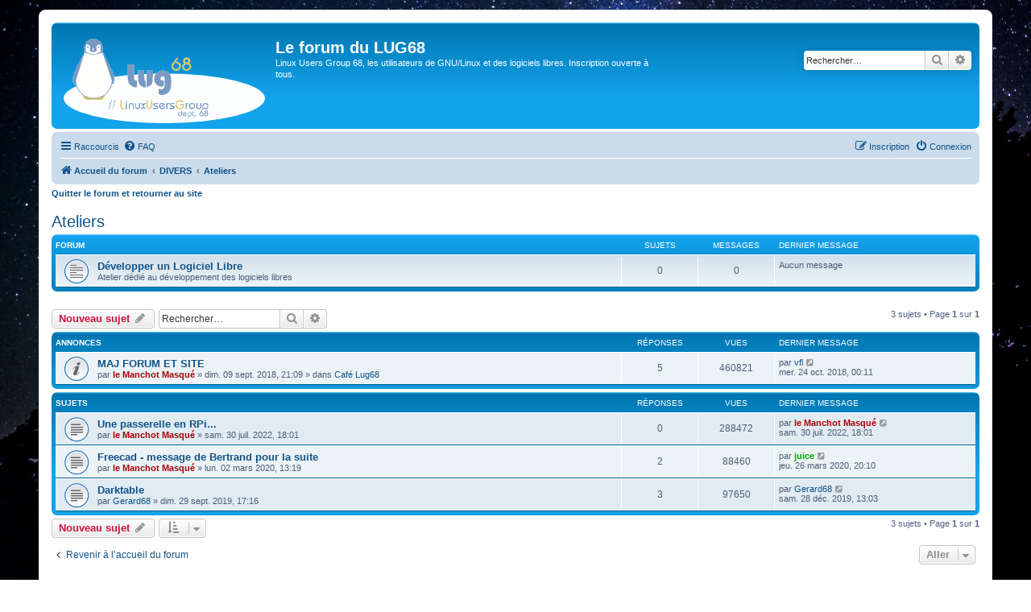

--- FILE ---
content_type: text/html; charset=UTF-8
request_url: http://lug68.org/phpBB3/viewforum.php?f=36&sid=dc32f095ff6d8b5d8a983f064a2a303c
body_size: 6623
content:
<!DOCTYPE html>
<html dir="ltr" lang="fr">
<head>
<meta charset="utf-8" />
<meta http-equiv="X-UA-Compatible" content="IE=edge">
<meta name="viewport" content="width=device-width, initial-scale=1" />

<title>Ateliers - Le forum du LUG68</title>


	<link rel="canonical" href="http://lug68.org/phpBB3/viewforum.php?f=36">

<!--
	phpBB style name: prosilver
	Based on style:   prosilver (this is the default phpBB3 style)
	Original author:  Tom Beddard ( http://www.subBlue.com/ )
	Modified by:
-->

<link href="./assets/css/font-awesome.min.css?assets_version=11" rel="stylesheet">
<link href="./styles/prosilver/theme/stylesheet.css?assets_version=11" rel="stylesheet">
<link href="./styles/prosilver/theme/fr/stylesheet.css?assets_version=11" rel="stylesheet">




<!--[if lte IE 9]>
	<link href="./styles/prosilver/theme/tweaks.css?assets_version=11" rel="stylesheet">
<![endif]-->



<link href="./styles/prosilver/theme/lug68.css" rel="stylesheet">


</head>
<body id="phpbb" class="nojs notouch section-viewforum ltr ">


<div id="wrap" class="wrap">
	<a id="top" class="top-anchor" accesskey="t"></a>
	<div id="page-header">
		<div class="headerbar" role="banner">
					<div class="inner">

			<div id="site-description" class="site-description">
		<a id="logo" class="logo" href="./index.php?sid=d28cef804d79b2bb5fdc20d145167e37" title="Accueil du forum">
					<span class="site_logo"></span>
				</a>
				<h1>Le forum du LUG68</h1>
				<p>Linux Users Group 68, les utilisateurs de GNU/Linux et des logiciels libres. Inscription ouverte à tous.</p>
				<p class="skiplink"><a href="#start_here">Accéder au contenu</a></p>
			</div>

									<div id="search-box" class="search-box search-header" role="search">
				<form action="./search.php?sid=d28cef804d79b2bb5fdc20d145167e37" method="get" id="search">
				<fieldset>
					<input name="keywords" id="keywords" type="search" maxlength="128" title="Rechercher par mots-clés" class="inputbox search tiny" size="20" value="" placeholder="Rechercher…" />
					<button class="button button-search" type="submit" title="Rechercher">
						<i class="icon fa-search fa-fw" aria-hidden="true"></i><span class="sr-only">Rechercher</span>
					</button>
					<a href="./search.php?sid=d28cef804d79b2bb5fdc20d145167e37" class="button button-search-end" title="Recherche avancée">
						<i class="icon fa-cog fa-fw" aria-hidden="true"></i><span class="sr-only">Recherche avancée</span>
					</a>
					<input type="hidden" name="sid" value="d28cef804d79b2bb5fdc20d145167e37" />

				</fieldset>
				</form>
			</div>
						
			</div>
					</div>
				<div class="navbar" role="navigation">
	<div class="inner">

	<ul id="nav-main" class="nav-main linklist" role="menubar">

		<li id="quick-links" class="quick-links dropdown-container responsive-menu" data-skip-responsive="true">
			<a href="#" class="dropdown-trigger">
				<i class="icon fa-bars fa-fw" aria-hidden="true"></i><span>Raccourcis</span>
			</a>
			<div class="dropdown">
				<div class="pointer"><div class="pointer-inner"></div></div>
				<ul class="dropdown-contents" role="menu">
					
											<li class="separator"></li>
																									<li>
								<a href="./search.php?search_id=unanswered&amp;sid=d28cef804d79b2bb5fdc20d145167e37" role="menuitem">
									<i class="icon fa-file-o fa-fw icon-gray" aria-hidden="true"></i><span>Sujets sans réponse</span>
								</a>
							</li>
							<li>
								<a href="./search.php?search_id=active_topics&amp;sid=d28cef804d79b2bb5fdc20d145167e37" role="menuitem">
									<i class="icon fa-file-o fa-fw icon-blue" aria-hidden="true"></i><span>Sujets actifs</span>
								</a>
							</li>
							<li class="separator"></li>
							<li>
								<a href="./search.php?sid=d28cef804d79b2bb5fdc20d145167e37" role="menuitem">
									<i class="icon fa-search fa-fw" aria-hidden="true"></i><span>Rechercher</span>
								</a>
							</li>
					
										<li class="separator"></li>

									</ul>
			</div>
		</li>

				<li data-skip-responsive="true">
			<a href="/phpBB3/app.php/help/faq?sid=d28cef804d79b2bb5fdc20d145167e37" rel="help" title="Foire aux questions" role="menuitem">
				<i class="icon fa-question-circle fa-fw" aria-hidden="true"></i><span>FAQ</span>
			</a>
		</li>
						
			<li class="rightside"  data-skip-responsive="true">
			<a href="./ucp.php?mode=login&amp;redirect=viewforum.php%3Ff%3D36&amp;sid=d28cef804d79b2bb5fdc20d145167e37" title="Connexion" accesskey="x" role="menuitem">
				<i class="icon fa-power-off fa-fw" aria-hidden="true"></i><span>Connexion</span>
			</a>
		</li>
					<li class="rightside" data-skip-responsive="true">
				<a href="./ucp.php?mode=register&amp;sid=d28cef804d79b2bb5fdc20d145167e37" role="menuitem">
					<i class="icon fa-pencil-square-o  fa-fw" aria-hidden="true"></i><span>Inscription</span>
				</a>
			</li>
						</ul>

	<ul id="nav-breadcrumbs" class="nav-breadcrumbs linklist navlinks" role="menubar">
				
		
		<li class="breadcrumbs" itemscope itemtype="https://schema.org/BreadcrumbList">

			
							<span class="crumb" itemtype="https://schema.org/ListItem" itemprop="itemListElement" itemscope><a itemprop="item" href="./index.php?sid=d28cef804d79b2bb5fdc20d145167e37" accesskey="h" data-navbar-reference="index"><i class="icon fa-home fa-fw"></i><span itemprop="name">Accueil du forum</span></a><meta itemprop="position" content="1" /></span>

											
								<span class="crumb" itemtype="https://schema.org/ListItem" itemprop="itemListElement" itemscope data-forum-id="7"><a itemprop="item" href="./viewforum.php?f=7&amp;sid=d28cef804d79b2bb5fdc20d145167e37"><span itemprop="name">DIVERS</span></a><meta itemprop="position" content="2" /></span>
															
								<span class="crumb" itemtype="https://schema.org/ListItem" itemprop="itemListElement" itemscope data-forum-id="36"><a itemprop="item" href="./viewforum.php?f=36&amp;sid=d28cef804d79b2bb5fdc20d145167e37"><span itemprop="name">Ateliers</span></a><meta itemprop="position" content="3" /></span>
							
					</li>

		
					<li class="rightside responsive-search">
				<a href="./search.php?sid=d28cef804d79b2bb5fdc20d145167e37" title="Accéder aux paramètres avancés de la recherche" role="menuitem">
					<i class="icon fa-search fa-fw" aria-hidden="true"></i><span class="sr-only">Rechercher</span>
				</a>
			</li>
			</ul>

	</div>
</div>
	</div>

	
	<a id="start_here" class="anchor"></a>
	<div id="page-body" class="page-body" role="main">
		
		<p style="font-weight:bold"><a href="http://lug68.org/index.php" accesskey="">Quitter le forum et retourner au site</a></p>

		<h2 class="forum-title"><a href="./viewforum.php?f=36&amp;sid=d28cef804d79b2bb5fdc20d145167e37">Ateliers</a></h2>
<div>
	<!-- NOTE: remove the style="display: none" when you want to have the forum description on the forum body -->
	<div style="display: none !important;">Partie réservée à des ateliers précis.<br /></div>	</div>


	
	
				<div class="forabg">
			<div class="inner">
			<ul class="topiclist">
				<li class="header">
										<dl class="row-item">
						<dt><div class="list-inner">Forum</div></dt>
						<dd class="topics">Sujets</dd>
						<dd class="posts">Messages</dd>
						<dd class="lastpost"><span>Dernier message</span></dd>
					</dl>
									</li>
			</ul>
			<ul class="topiclist forums">
		
					<li class="row">
						<dl class="row-item forum_read">
				<dt title="Aucun message non lu">
										<div class="list-inner">
																		<a href="./viewforum.php?f=37&amp;sid=d28cef804d79b2bb5fdc20d145167e37" class="forumtitle">Développer un Logiciel Libre</a>
						<br />Atelier dédié au développement des logiciels libres												
												<div class="responsive-show" style="display: none;">
													</div>
											</div>
				</dt>
									<dd class="topics">0 <dfn>Sujets</dfn></dd>
					<dd class="posts">0 <dfn>Messages</dfn></dd>
					<dd class="lastpost">
						<span>
																													Aucun message
																				</span>
					</dd>
							</dl>
					</li>
			
				</ul>

			</div>
		</div>
		

	<div class="action-bar bar-top">

				
		<a href="./posting.php?mode=post&amp;f=36&amp;sid=d28cef804d79b2bb5fdc20d145167e37" class="button" title="Publier un nouveau sujet">
							<span>Nouveau sujet</span> <i class="icon fa-pencil fa-fw" aria-hidden="true"></i>
					</a>
				
			<div class="search-box" role="search">
			<form method="get" id="forum-search" action="./search.php?sid=d28cef804d79b2bb5fdc20d145167e37">
			<fieldset>
				<input class="inputbox search tiny" type="search" name="keywords" id="search_keywords" size="20" placeholder="Rechercher…" />
				<button class="button button-search" type="submit" title="Rechercher">
					<i class="icon fa-search fa-fw" aria-hidden="true"></i><span class="sr-only">Rechercher</span>
				</button>
				<a href="./search.php?fid%5B%5D=36&amp;sid=d28cef804d79b2bb5fdc20d145167e37" class="button button-search-end" title="Recherche avancée">
					<i class="icon fa-cog fa-fw" aria-hidden="true"></i><span class="sr-only">Recherche avancée</span>
				</a>
				<input type="hidden" name="fid[0]" value="36" />
<input type="hidden" name="sid" value="d28cef804d79b2bb5fdc20d145167e37" />

			</fieldset>
			</form>
		</div>
	
	<div class="pagination">
				3 sujets
					&bull; Page <strong>1</strong> sur <strong>1</strong>
			</div>

	</div>




	
			<div class="forumbg announcement">
		<div class="inner">
		<ul class="topiclist">
			<li class="header">
				<dl class="row-item">
					<dt><div class="list-inner">Annonces</div></dt>
					<dd class="posts">Réponses</dd>
					<dd class="views">Vues</dd>
					<dd class="lastpost"><span>Dernier message</span></dd>
				</dl>
			</li>
		</ul>
		<ul class="topiclist topics">
	
				<li class="row bg1 global-announce">
						<dl class="row-item global_read">
				<dt title="Aucun message non lu">
										<div class="list-inner">
																		<a href="./viewtopic.php?f=23&amp;t=652&amp;sid=d28cef804d79b2bb5fdc20d145167e37" class="topictitle">MAJ FORUM ET SITE</a>																								<br />
						
												<div class="responsive-show" style="display: none;">
							Dernier message par <a href="./memberlist.php?mode=viewprofile&amp;u=1550&amp;sid=d28cef804d79b2bb5fdc20d145167e37" class="username">vfl</a> &laquo; <a href="./viewtopic.php?f=23&amp;t=652&amp;p=1853&amp;sid=d28cef804d79b2bb5fdc20d145167e37#p1853" title="Aller au dernier message"><time datetime="2018-10-23T22:11:35+00:00">mer. 24 oct. 2018, 00:11</time></a>
							<br />Publié dans <a href="./viewforum.php?f=23&amp;sid=d28cef804d79b2bb5fdc20d145167e37">Café Lug68</a>						</div>
														<span class="responsive-show left-box" style="display: none;">Réponses : <strong>5</strong></span>
													
						<div class="topic-poster responsive-hide left-box">
																												par <a href="./memberlist.php?mode=viewprofile&amp;u=2&amp;sid=d28cef804d79b2bb5fdc20d145167e37" style="color: #AA0000;" class="username-coloured">le Manchot Masqué</a> &raquo; <time datetime="2018-09-09T19:09:08+00:00">dim. 09 sept. 2018, 21:09</time>
														 &raquo; dans <a href="./viewforum.php?f=23&amp;sid=d28cef804d79b2bb5fdc20d145167e37">Café Lug68</a>						</div>

						
											</div>
				</dt>
				<dd class="posts">5 <dfn>Réponses</dfn></dd>
				<dd class="views">460821 <dfn>Vues</dfn></dd>
				<dd class="lastpost">
					<span><dfn>Dernier message </dfn>par <a href="./memberlist.php?mode=viewprofile&amp;u=1550&amp;sid=d28cef804d79b2bb5fdc20d145167e37" class="username">vfl</a>													<a href="./viewtopic.php?f=23&amp;t=652&amp;p=1853&amp;sid=d28cef804d79b2bb5fdc20d145167e37#p1853" title="Aller au dernier message">
								<i class="icon fa-external-link-square fa-fw icon-lightgray icon-md" aria-hidden="true"></i><span class="sr-only"></span>
							</a>
												<br /><time datetime="2018-10-23T22:11:35+00:00">mer. 24 oct. 2018, 00:11</time>
					</span>
				</dd>
			</dl>
					</li>
		
	

			</ul>
		</div>
	</div>
	
			<div class="forumbg">
		<div class="inner">
		<ul class="topiclist">
			<li class="header">
				<dl class="row-item">
					<dt><div class="list-inner">Sujets</div></dt>
					<dd class="posts">Réponses</dd>
					<dd class="views">Vues</dd>
					<dd class="lastpost"><span>Dernier message</span></dd>
				</dl>
			</li>
		</ul>
		<ul class="topiclist topics">
	
				<li class="row bg2">
						<dl class="row-item topic_read">
				<dt title="Aucun message non lu">
										<div class="list-inner">
																		<a href="./viewtopic.php?f=36&amp;t=907&amp;sid=d28cef804d79b2bb5fdc20d145167e37" class="topictitle">Une passerelle en RPi...</a>																								<br />
						
												<div class="responsive-show" style="display: none;">
							Dernier message par <a href="./memberlist.php?mode=viewprofile&amp;u=2&amp;sid=d28cef804d79b2bb5fdc20d145167e37" style="color: #AA0000;" class="username-coloured">le Manchot Masqué</a> &laquo; <a href="./viewtopic.php?f=36&amp;t=907&amp;p=2527&amp;sid=d28cef804d79b2bb5fdc20d145167e37#p2527" title="Aller au dernier message"><time datetime="2022-07-30T16:01:33+00:00">sam. 30 juil. 2022, 18:01</time></a>
													</div>
													
						<div class="topic-poster responsive-hide left-box">
																												par <a href="./memberlist.php?mode=viewprofile&amp;u=2&amp;sid=d28cef804d79b2bb5fdc20d145167e37" style="color: #AA0000;" class="username-coloured">le Manchot Masqué</a> &raquo; <time datetime="2022-07-30T16:01:33+00:00">sam. 30 juil. 2022, 18:01</time>
																				</div>

						
											</div>
				</dt>
				<dd class="posts">0 <dfn>Réponses</dfn></dd>
				<dd class="views">288472 <dfn>Vues</dfn></dd>
				<dd class="lastpost">
					<span><dfn>Dernier message </dfn>par <a href="./memberlist.php?mode=viewprofile&amp;u=2&amp;sid=d28cef804d79b2bb5fdc20d145167e37" style="color: #AA0000;" class="username-coloured">le Manchot Masqué</a>													<a href="./viewtopic.php?f=36&amp;t=907&amp;p=2527&amp;sid=d28cef804d79b2bb5fdc20d145167e37#p2527" title="Aller au dernier message">
								<i class="icon fa-external-link-square fa-fw icon-lightgray icon-md" aria-hidden="true"></i><span class="sr-only"></span>
							</a>
												<br /><time datetime="2022-07-30T16:01:33+00:00">sam. 30 juil. 2022, 18:01</time>
					</span>
				</dd>
			</dl>
					</li>
		
	

	
	
				<li class="row bg1">
						<dl class="row-item topic_read">
				<dt title="Aucun message non lu">
										<div class="list-inner">
																		<a href="./viewtopic.php?f=36&amp;t=739&amp;sid=d28cef804d79b2bb5fdc20d145167e37" class="topictitle">Freecad - message de Bertrand pour la suite</a>																								<br />
						
												<div class="responsive-show" style="display: none;">
							Dernier message par <a href="./memberlist.php?mode=viewprofile&amp;u=79&amp;sid=d28cef804d79b2bb5fdc20d145167e37" style="color: #00AA00;" class="username-coloured">juice</a> &laquo; <a href="./viewtopic.php?f=36&amp;t=739&amp;p=2084&amp;sid=d28cef804d79b2bb5fdc20d145167e37#p2084" title="Aller au dernier message"><time datetime="2020-03-26T18:10:54+00:00">jeu. 26 mars 2020, 20:10</time></a>
													</div>
														<span class="responsive-show left-box" style="display: none;">Réponses : <strong>2</strong></span>
													
						<div class="topic-poster responsive-hide left-box">
																												par <a href="./memberlist.php?mode=viewprofile&amp;u=2&amp;sid=d28cef804d79b2bb5fdc20d145167e37" style="color: #AA0000;" class="username-coloured">le Manchot Masqué</a> &raquo; <time datetime="2020-03-02T11:19:15+00:00">lun. 02 mars 2020, 13:19</time>
																				</div>

						
											</div>
				</dt>
				<dd class="posts">2 <dfn>Réponses</dfn></dd>
				<dd class="views">88460 <dfn>Vues</dfn></dd>
				<dd class="lastpost">
					<span><dfn>Dernier message </dfn>par <a href="./memberlist.php?mode=viewprofile&amp;u=79&amp;sid=d28cef804d79b2bb5fdc20d145167e37" style="color: #00AA00;" class="username-coloured">juice</a>													<a href="./viewtopic.php?f=36&amp;t=739&amp;p=2084&amp;sid=d28cef804d79b2bb5fdc20d145167e37#p2084" title="Aller au dernier message">
								<i class="icon fa-external-link-square fa-fw icon-lightgray icon-md" aria-hidden="true"></i><span class="sr-only"></span>
							</a>
												<br /><time datetime="2020-03-26T18:10:54+00:00">jeu. 26 mars 2020, 20:10</time>
					</span>
				</dd>
			</dl>
					</li>
		
	

	
	
				<li class="row bg2">
						<dl class="row-item topic_read">
				<dt title="Aucun message non lu">
										<div class="list-inner">
																		<a href="./viewtopic.php?f=36&amp;t=719&amp;sid=d28cef804d79b2bb5fdc20d145167e37" class="topictitle">Darktable</a>																								<br />
						
												<div class="responsive-show" style="display: none;">
							Dernier message par <a href="./memberlist.php?mode=viewprofile&amp;u=1998&amp;sid=d28cef804d79b2bb5fdc20d145167e37" class="username">Gerard68</a> &laquo; <a href="./viewtopic.php?f=36&amp;t=719&amp;p=2032&amp;sid=d28cef804d79b2bb5fdc20d145167e37#p2032" title="Aller au dernier message"><time datetime="2019-12-28T11:03:55+00:00">sam. 28 déc. 2019, 13:03</time></a>
													</div>
														<span class="responsive-show left-box" style="display: none;">Réponses : <strong>3</strong></span>
													
						<div class="topic-poster responsive-hide left-box">
																												par <a href="./memberlist.php?mode=viewprofile&amp;u=1998&amp;sid=d28cef804d79b2bb5fdc20d145167e37" class="username">Gerard68</a> &raquo; <time datetime="2019-09-29T15:16:28+00:00">dim. 29 sept. 2019, 17:16</time>
																				</div>

						
											</div>
				</dt>
				<dd class="posts">3 <dfn>Réponses</dfn></dd>
				<dd class="views">97650 <dfn>Vues</dfn></dd>
				<dd class="lastpost">
					<span><dfn>Dernier message </dfn>par <a href="./memberlist.php?mode=viewprofile&amp;u=1998&amp;sid=d28cef804d79b2bb5fdc20d145167e37" class="username">Gerard68</a>													<a href="./viewtopic.php?f=36&amp;t=719&amp;p=2032&amp;sid=d28cef804d79b2bb5fdc20d145167e37#p2032" title="Aller au dernier message">
								<i class="icon fa-external-link-square fa-fw icon-lightgray icon-md" aria-hidden="true"></i><span class="sr-only"></span>
							</a>
												<br /><time datetime="2019-12-28T11:03:55+00:00">sam. 28 déc. 2019, 13:03</time>
					</span>
				</dd>
			</dl>
					</li>
		
				</ul>
		</div>
	</div>
	

	<div class="action-bar bar-bottom">
					
			<a href="./posting.php?mode=post&amp;f=36&amp;sid=d28cef804d79b2bb5fdc20d145167e37" class="button" title="Publier un nouveau sujet">
							<span>Nouveau sujet</span> <i class="icon fa-pencil fa-fw" aria-hidden="true"></i>
						</a>

					
					<form method="post" action="./viewforum.php?f=36&amp;sid=d28cef804d79b2bb5fdc20d145167e37">
			<div class="dropdown-container dropdown-container-left dropdown-button-control sort-tools">
	<span title="Options d’affichage et de tri" class="button button-secondary dropdown-trigger dropdown-select">
		<i class="icon fa-sort-amount-asc fa-fw" aria-hidden="true"></i>
		<span class="caret"><i class="icon fa-sort-down fa-fw" aria-hidden="true"></i></span>
	</span>
	<div class="dropdown hidden">
		<div class="pointer"><div class="pointer-inner"></div></div>
		<div class="dropdown-contents">
			<fieldset class="display-options">
							<label>Afficher : <select name="st" id="st"><option value="0" selected="selected">Tous les sujets</option><option value="1">1 jour</option><option value="7">7 jours</option><option value="14">2 semaines</option><option value="30">1 mois</option><option value="90">3 mois</option><option value="180">6 mois</option><option value="365">1 an</option></select></label>
								<label>Trier par : <select name="sk" id="sk"><option value="a">Auteur</option><option value="t" selected="selected">Date du message</option><option value="r">Réponses</option><option value="s">Sujet</option><option value="v">Vues</option></select></label>
				<label>Ordre : <select name="sd" id="sd"><option value="a">Croissant</option><option value="d" selected="selected">Décroissant</option></select></label>
								<hr class="dashed" />
				<input type="submit" class="button2" name="sort" value="Aller" />
						</fieldset>
		</div>
	</div>
</div>
			</form>
		
		<div class="pagination">
						3 sujets
							 &bull; Page <strong>1</strong> sur <strong>1</strong>
					</div>
	</div>


<div class="action-bar actions-jump">
		<p class="jumpbox-return">
		<a href="./index.php?sid=d28cef804d79b2bb5fdc20d145167e37" class="left-box arrow-left" accesskey="r">
			<i class="icon fa-angle-left fa-fw icon-black" aria-hidden="true"></i><span>Revenir à l’accueil du forum</span>
		</a>
	</p>
	
		<div class="jumpbox dropdown-container dropdown-container-right dropdown-up dropdown-left dropdown-button-control" id="jumpbox">
			<span title="Aller" class="button button-secondary dropdown-trigger dropdown-select">
				<span>Aller</span>
				<span class="caret"><i class="icon fa-sort-down fa-fw" aria-hidden="true"></i></span>
			</span>
		<div class="dropdown">
			<div class="pointer"><div class="pointer-inner"></div></div>
			<ul class="dropdown-contents">
																				<li><a href="./viewforum.php?f=1&amp;sid=d28cef804d79b2bb5fdc20d145167e37" class="jumpbox-cat-link"> <span> NOUVEAUX</span></a></li>
																<li><a href="./viewforum.php?f=9&amp;sid=d28cef804d79b2bb5fdc20d145167e37" class="jumpbox-sub-link"><span class="spacer"></span> <span>&#8627; &nbsp; Présentez-vous ici</span></a></li>
																<li><a href="./viewforum.php?f=22&amp;sid=d28cef804d79b2bb5fdc20d145167e37" class="jumpbox-sub-link"><span class="spacer"></span> <span>&#8627; &nbsp; Aide à l'utilisation du forum</span></a></li>
																<li><a href="./viewforum.php?f=4&amp;sid=d28cef804d79b2bb5fdc20d145167e37" class="jumpbox-cat-link"> <span> VOUS AVEZ BESOIN D'AIDE</span></a></li>
																<li><a href="./viewforum.php?f=14&amp;sid=d28cef804d79b2bb5fdc20d145167e37" class="jumpbox-sub-link"><span class="spacer"></span> <span>&#8627; &nbsp; Un problème ?</span></a></li>
																<li><a href="./viewforum.php?f=33&amp;sid=d28cef804d79b2bb5fdc20d145167e37" class="jumpbox-cat-link"> <span> TRUCS ET ASTUCES</span></a></li>
																<li><a href="./viewforum.php?f=34&amp;sid=d28cef804d79b2bb5fdc20d145167e37" class="jumpbox-sub-link"><span class="spacer"></span> <span>&#8627; &nbsp; Sur un matériel</span></a></li>
																<li><a href="./viewforum.php?f=35&amp;sid=d28cef804d79b2bb5fdc20d145167e37" class="jumpbox-sub-link"><span class="spacer"></span> <span>&#8627; &nbsp; Sur un logiciel</span></a></li>
																<li><a href="./viewforum.php?f=7&amp;sid=d28cef804d79b2bb5fdc20d145167e37" class="jumpbox-cat-link"> <span> DIVERS</span></a></li>
																<li><a href="./viewforum.php?f=23&amp;sid=d28cef804d79b2bb5fdc20d145167e37" class="jumpbox-sub-link"><span class="spacer"></span> <span>&#8627; &nbsp; Café Lug68</span></a></li>
																<li><a href="./viewforum.php?f=36&amp;sid=d28cef804d79b2bb5fdc20d145167e37" class="jumpbox-sub-link"><span class="spacer"></span> <span>&#8627; &nbsp; Ateliers</span></a></li>
																<li><a href="./viewforum.php?f=37&amp;sid=d28cef804d79b2bb5fdc20d145167e37" class="jumpbox-sub-link"><span class="spacer"></span><span class="spacer"></span> <span>&#8627; &nbsp; Développer un Logiciel Libre</span></a></li>
											</ul>
		</div>
	</div>

	</div>



	<div class="stat-block permissions">
		<h3>Permissions du forum</h3>
		<p>Vous <strong>ne pouvez pas</strong> publier de nouveaux sujets dans ce forum<br />Vous <strong>ne pouvez pas</strong> répondre aux sujets dans ce forum<br />Vous <strong>ne pouvez pas</strong> modifier vos messages dans ce forum<br />Vous <strong>ne pouvez pas</strong> supprimer vos messages dans ce forum<br />Vous <strong>ne pouvez pas</strong> transférer de pièces jointes dans ce forum<br /></p>
	</div>

			</div>


<div id="page-footer" class="page-footer" role="contentinfo">
	<div class="navbar" role="navigation">
	<div class="inner">

	<ul id="nav-footer" class="nav-footer linklist" role="menubar">
		<li class="breadcrumbs">
									<span class="crumb"><a href="./index.php?sid=d28cef804d79b2bb5fdc20d145167e37" data-navbar-reference="index"><i class="icon fa-home fa-fw" aria-hidden="true"></i><span>Accueil du forum</span></a></span>					</li>
		
				<li class="rightside">Fuseau horaire sur <span title="UTC+2">UTC+02:00</span></li>
							<li class="rightside">
				<a href="./ucp.php?mode=delete_cookies&amp;sid=d28cef804d79b2bb5fdc20d145167e37" data-ajax="true" data-refresh="true" role="menuitem">
					<i class="icon fa-trash fa-fw" aria-hidden="true"></i><span>Supprimer les cookies</span>
				</a>
			</li>
														</ul>

	</div>
</div>

	<div class="copyright">
				<p class="footer-row">
			<span class="footer-copyright">Développé par <a href="https://www.phpbb.com/">phpBB</a>&reg; Forum Software &copy; phpBB Limited</span>
		</p>
				<p class="footer-row">
			<span class="footer-copyright"><a href="https://www.phpbb.com/customise/db/translation/french/">Traduction française officielle</a> &copy; <a href="https://www.qiaeru.com">Qiaeru</a></span>
		</p>
						<p class="footer-row" role="menu">
			<a class="footer-link" href="./ucp.php?mode=privacy&amp;sid=d28cef804d79b2bb5fdc20d145167e37" title="Confidentialité" role="menuitem">
				<span class="footer-link-text">Confidentialité</span>
			</a>
			|
			<a class="footer-link" href="./ucp.php?mode=terms&amp;sid=d28cef804d79b2bb5fdc20d145167e37" title="Conditions" role="menuitem">
				<span class="footer-link-text">Conditions</span>
			</a>
		</p>
					</div>

	<div id="darkenwrapper" class="darkenwrapper" data-ajax-error-title="Erreur AJAX" data-ajax-error-text="Une erreur est survenue lors du traitement de votre requête." data-ajax-error-text-abort="La requête a été interrompue par l’utilisateur." data-ajax-error-text-timeout="Votre requête a expiré prématurément. Veuillez réessayer." data-ajax-error-text-parsererror="Une erreur est survenue lors du traitement de votre requête et le serveur a renvoyé une réponse invalide.">
		<div id="darken" class="darken">&nbsp;</div>
	</div>

	<div id="phpbb_alert" class="phpbb_alert" data-l-err="Erreur" data-l-timeout-processing-req="Le délai a été dépassé.">
		<a href="#" class="alert_close">
			<i class="icon fa-times-circle fa-fw" aria-hidden="true"></i>
		</a>
		<h3 class="alert_title">&nbsp;</h3><p class="alert_text"></p>
	</div>
	<div id="phpbb_confirm" class="phpbb_alert">
		<a href="#" class="alert_close">
			<i class="icon fa-times-circle fa-fw" aria-hidden="true"></i>
		</a>
		<div class="alert_text"></div>
	</div>
</div>

</div>

<div>
	<a id="bottom" class="anchor" accesskey="z"></a>
	</div>

<script src="./assets/javascript/jquery-3.5.1.min.js?assets_version=11"></script>
<script src="./assets/javascript/core.js?assets_version=11"></script>



<script src="./styles/prosilver/template/forum_fn.js?assets_version=11"></script>
<script src="./styles/prosilver/template/ajax.js?assets_version=11"></script>



</body>
</html>
